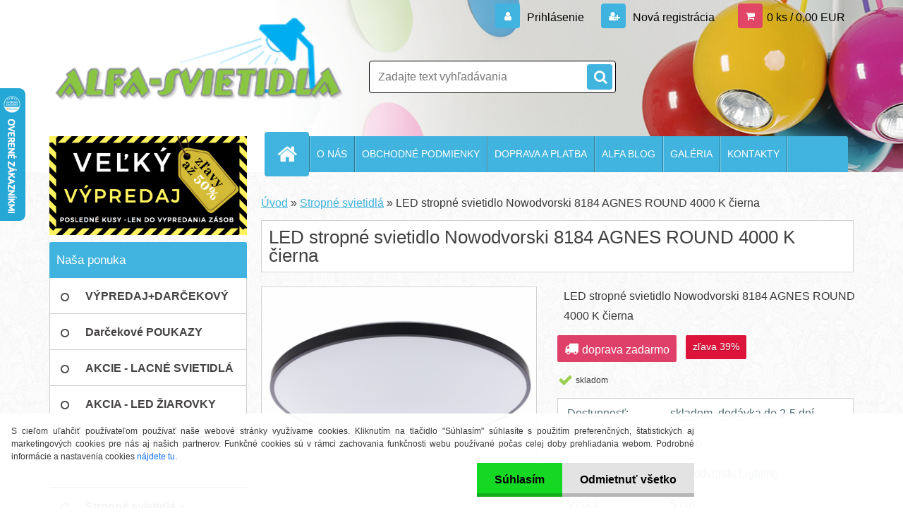

--- FILE ---
content_type: text/html; charset=utf-8
request_url: https://www.alfa-svietidla.sk/LED-stropne-svietidlo-Nowodvorski-8184-AGNES-ROUND-4000-K-cierna-d4626.htm
body_size: 21152
content:


        <!DOCTYPE html>
    <html xmlns:og="http://ogp.me/ns#" xmlns:fb="http://www.facebook.com/2008/fbml" lang="sk" class="tmpl__3r03">
      <head>
          <script>
              window.cookie_preferences = getCookieSettings('cookie_preferences');
              window.cookie_statistics = getCookieSettings('cookie_statistics');
              window.cookie_marketing = getCookieSettings('cookie_marketing');

              function getCookieSettings(cookie_name) {
                  if (document.cookie.length > 0)
                  {
                      cookie_start = document.cookie.indexOf(cookie_name + "=");
                      if (cookie_start != -1)
                      {
                          cookie_start = cookie_start + cookie_name.length + 1;
                          cookie_end = document.cookie.indexOf(";", cookie_start);
                          if (cookie_end == -1)
                          {
                              cookie_end = document.cookie.length;
                          }
                          return unescape(document.cookie.substring(cookie_start, cookie_end));
                      }
                  }
                  return false;
              }
          </script>
                    <script async src="https://www.googletagmanager.com/gtag/js?id=M4NDZGS"></script>
                            <script>
                    window.dataLayer = window.dataLayer || [];
                    function gtag(){dataLayer.push(arguments)};
                    gtag('consent', 'default', {
                        'ad_storage': String(window.cookie_marketing) !== 'false' ? 'granted' : 'denied',
                        'analytics_storage': String(window.cookie_statistics) !== 'false' ? 'granted' : 'denied',
                        'ad_personalization': String(window.cookie_statistics) !== 'false' ? 'granted' : 'denied',
                        'ad_user_data': String(window.cookie_statistics) !== 'false' ? 'granted' : 'denied'
                    });
                    dataLayer.push({
                        'event': 'default_consent'
                    });
                </script>
                    <script>(function(w,d,s,l,i){w[l]=w[l]||[];w[l].push({'gtm.start':
          new Date().getTime(),event:'gtm.js'});var f=d.getElementsByTagName(s)[0],
        j=d.createElement(s),dl=l!='dataLayer'?'&l='+l:'';j.async=true;j.src=
        'https://www.googletagmanager.com/gtm.js?id='+i+dl;f.parentNode.insertBefore(j,f);
      })(window,document,'script','dataLayer','GTM-M4NDZGS');
        window.dataLayer = window.dataLayer || [];
        window.dataLayer.push({
            event: 'eec.pageview',
            clientIP: '3.139.74.XX'
        });

    </script>
            <title>LED stropné svietidlo Nowodvorski 8184 AGNES ROUND 4000 K čierna</title>
        <script type="text/javascript">var action_unavailable='action_unavailable';var id_language = 'sk';var id_country_code = 'SK';var language_code = 'sk-SK';var path_request = '/request.php';var type_request = 'POST';var cache_break = "2510"; var enable_console_debug = false; var enable_logging_errors = false;var administration_id_language = 'sk';var administration_id_country_code = 'SK';</script>          <script type="text/javascript" src="//ajax.googleapis.com/ajax/libs/jquery/1.8.3/jquery.min.js"></script>
          <script type="text/javascript" src="//code.jquery.com/ui/1.12.1/jquery-ui.min.js" ></script>
                  <script src="/wa_script/js/jquery.hoverIntent.minified.js?_=2025-01-14-11-59" type="text/javascript"></script>
        <script type="text/javascript" src="/admin/jscripts/jquery.qtip.min.js?_=2025-01-14-11-59"></script>
                  <script src="/wa_script/js/jquery.selectBoxIt.min.js?_=2025-01-14-11-59" type="text/javascript"></script>
                  <script src="/wa_script/js/bs_overlay.js?_=2025-01-14-11-59" type="text/javascript"></script>
        <script src="/wa_script/js/bs_design.js?_=2025-01-14-11-59" type="text/javascript"></script>
        <script src="/admin/jscripts/wa_translation.js?_=2025-01-14-11-59" type="text/javascript"></script>
        <link rel="stylesheet" type="text/css" href="/css/jquery.selectBoxIt.wa_script.css?_=2025-01-14-11-59" media="screen, projection">
        <link rel="stylesheet" type="text/css" href="/css/jquery.qtip.lupa.css?_=2025-01-14-11-59">
        
                  <script src="/wa_script/js/jquery.colorbox-min.js?_=2025-01-14-11-59" type="text/javascript"></script>
          <link rel="stylesheet" type="text/css" href="/css/colorbox.css?_=2025-01-14-11-59">
          <script type="text/javascript">
            jQuery(document).ready(function() {
              (function() {
                function createGalleries(rel) {
                  var regex = new RegExp(rel + "\\[(\\d+)]"),
                      m, group = "g_" + rel, groupN;
                  $("a[rel*=" + rel + "]").each(function() {
                    m = regex.exec(this.getAttribute("rel"));
                    if(m) {
                      groupN = group + m[1];
                    } else {
                      groupN = group;
                    }
                    $(this).colorbox({
                      rel: groupN,
                      slideshow:true,
                       maxWidth: "85%",
                       maxHeight: "85%",
                       returnFocus: false
                    });
                  });
                }
                createGalleries("lytebox");
                createGalleries("lyteshow");
              })();
            });</script>
          <script type="text/javascript">
      function init_products_hovers()
      {
        jQuery(".product").hoverIntent({
          over: function(){
            jQuery(this).find(".icons_width_hack").animate({width: "130px"}, 300, function(){});
          } ,
          out: function(){
            jQuery(this).find(".icons_width_hack").animate({width: "10px"}, 300, function(){});
          },
          interval: 40
        });
      }
      jQuery(document).ready(function(){

        jQuery(".param select, .sorting select").selectBoxIt();

        jQuery(".productFooter").click(function()
        {
          var $product_detail_link = jQuery(this).parent().find("a:first");

          if($product_detail_link.length && $product_detail_link.attr("href"))
          {
            window.location.href = $product_detail_link.attr("href");
          }
        });
        init_products_hovers();
        
        ebar_details_visibility = {};
        ebar_details_visibility["user"] = false;
        ebar_details_visibility["basket"] = false;

        ebar_details_timer = {};
        ebar_details_timer["user"] = setTimeout(function(){},100);
        ebar_details_timer["basket"] = setTimeout(function(){},100);

        function ebar_set_show($caller)
        {
          var $box_name = $($caller).attr("id").split("_")[0];

          ebar_details_visibility["user"] = false;
          ebar_details_visibility["basket"] = false;

          ebar_details_visibility[$box_name] = true;

          resolve_ebar_set_visibility("user");
          resolve_ebar_set_visibility("basket");
        }

        function ebar_set_hide($caller)
        {
          var $box_name = $($caller).attr("id").split("_")[0];

          ebar_details_visibility[$box_name] = false;

          clearTimeout(ebar_details_timer[$box_name]);
          ebar_details_timer[$box_name] = setTimeout(function(){resolve_ebar_set_visibility($box_name);},300);
        }

        function resolve_ebar_set_visibility($box_name)
        {
          if(   ebar_details_visibility[$box_name]
             && jQuery("#"+$box_name+"_detail").is(":hidden"))
          {
            jQuery("#"+$box_name+"_detail").slideDown(300);
          }
          else if(   !ebar_details_visibility[$box_name]
                  && jQuery("#"+$box_name+"_detail").not(":hidden"))
          {
            jQuery("#"+$box_name+"_detail").slideUp(0, function() {
              $(this).css({overflow: ""});
            });
          }
        }

        
        jQuery("#user_icon, #basket_icon").hoverIntent({
          over: function(){
            ebar_set_show(this);
            
          } ,
          out: function(){
            ebar_set_hide(this);
          },
          interval: 40
        });
        
        jQuery("#user_icon").click(function(e)
        {
          if(jQuery(e.target).attr("id") == "user_icon")
          {
            window.location.href = "https://www.alfa-svietidla.sk/v2402nzm/e-login/";
          }
        });

        jQuery("#basket_icon").click(function(e)
        {
          if(jQuery(e.target).attr("id") == "basket_icon")
          {
            window.location.href = "https://www.alfa-svietidla.sk/v2402nzm/e-basket/";
          }
        });
      
      });
    </script>        <meta http-equiv="Content-language" content="sk">
        <meta http-equiv="Content-Type" content="text/html; charset=utf-8">
        <meta name="language" content="slovak">
        <meta name="keywords" content="LED stropné svietidlo Nowodvorski 8184 AGNES ROUND 4000 K čierna">
        <meta name="description" content="LED stropné svietidlo Nowodvorski 8184 AGNES ROUND 4000 K čierna">
        <meta name="revisit-after" content="1 Days">
        <meta name="distribution" content="global">
        <meta name="expires" content="never">
                  <meta name="expires" content="never">
                    <link rel="previewimage" href="https://www.alfa-svietidla.sk/fotky45518/fotos/_vyr_4626now8184.jpg" />
                    <link rel="canonical" href="https://www.alfa-svietidla.sk/LED-stropne-svietidlo-Nowodvorski-8184-AGNES-ROUND-4000-K-cierna-d4626.htm?tab=description"/>
          <meta property="og:image" content="http://www.alfa-svietidla.sk/fotky45518/fotos/_vyr_4626now8184.jpg" />
<meta property="og:image:secure_url" content="https://www.alfa-svietidla.sk/fotky45518/fotos/_vyr_4626now8184.jpg" />
<meta property="og:image:type" content="image/jpeg" />

<meta name="google-site-verification" content="google-site-verification: google0f366ce3f9adb179.html"/>            <meta name="robots" content="index, follow">
                      <link href="//www.alfa-svietidla.sk/fotky45518/favicon.ico" rel="icon" type="image/x-icon">
          <link rel="shortcut icon" type="image/x-icon" href="//www.alfa-svietidla.sk/fotky45518/favicon.ico">
                  <link rel="stylesheet" type="text/css" href="/css/lang_dependent_css/lang_sk.css?_=2025-01-14-11-59" media="screen, projection">
                <link rel='stylesheet' type='text/css' href='/wa_script/js/styles.css?_=2025-01-14-11-59'>
        <script language='javascript' type='text/javascript' src='/wa_script/js/javascripts.js?_=2025-01-14-11-59'></script>
        <script language='javascript' type='text/javascript' src='/wa_script/js/check_tel.js?_=2025-01-14-11-59'></script>
          <script src="/assets/javascripts/buy_button.js?_=2025-01-14-11-59"></script>
            <script type="text/javascript" src="/wa_script/js/bs_user.js?_=2025-01-14-11-59"></script>
        <script type="text/javascript" src="/wa_script/js/bs_fce.js?_=2025-01-14-11-59"></script>
        <script type="text/javascript" src="/wa_script/js/bs_fixed_bar.js?_=2025-01-14-11-59"></script>
        <script type="text/javascript" src="/bohemiasoft/js/bs.js?_=2025-01-14-11-59"></script>
        <script src="/wa_script/js/jquery.number.min.js?_=2025-01-14-11-59" type="text/javascript"></script>
        <script type="text/javascript">
            BS.User.id = 45518;
            BS.User.domain = "v2402nzm";
            BS.User.is_responsive_layout = true;
            BS.User.max_search_query_length = 50;
            BS.User.max_autocomplete_words_count = 5;

            WA.Translation._autocompleter_ambiguous_query = ' Hľadaný výraz je pre našeptávač príliš všeobecný. Zadajte prosím ďalšie znaky, slová alebo pokračujte odoslaním formulára pre vyhľadávanie.';
            WA.Translation._autocompleter_no_results_found = ' Neboli nájdené žiadne produkty ani kategórie.';
            WA.Translation._error = " Chyba";
            WA.Translation._success = " Úspech";
            WA.Translation._warning = " Upozornenie";
            WA.Translation._multiples_inc_notify = '<p class="multiples-warning"><strong>Tento produkt je možné objednať iba v násobkoch #inc#. </strong><br><small>Vami zadaný počet kusov bol navýšený podľa tohto násobku.</small></p>';
            WA.Translation._shipping_change_selected = " Zmeniť...";
            WA.Translation._shipping_deliver_to_address = "_shipping_deliver_to_address";

            BS.Design.template = {
              name: "3r03",
              is_selected: function(name) {
                if(Array.isArray(name)) {
                  return name.indexOf(this.name) > -1;
                } else {
                  return name === this.name;
                }
              }
            };
            BS.Design.isLayout3 = true;
            BS.Design.templates = {
              TEMPLATE_ARGON: "argon",TEMPLATE_NEON: "neon",TEMPLATE_CARBON: "carbon",TEMPLATE_XENON: "xenon",TEMPLATE_AURUM: "aurum",TEMPLATE_CUPRUM: "cuprum",TEMPLATE_ERBIUM: "erbium",TEMPLATE_CADMIUM: "cadmium",TEMPLATE_BARIUM: "barium",TEMPLATE_CHROMIUM: "chromium",TEMPLATE_SILICIUM: "silicium",TEMPLATE_IRIDIUM: "iridium",TEMPLATE_INDIUM: "indium",TEMPLATE_OXYGEN: "oxygen",TEMPLATE_HELIUM: "helium",TEMPLATE_FLUOR: "fluor",TEMPLATE_FERRUM: "ferrum",TEMPLATE_TERBIUM: "terbium",TEMPLATE_URANIUM: "uranium",TEMPLATE_ZINCUM: "zincum",TEMPLATE_CERIUM: "cerium",TEMPLATE_KRYPTON: "krypton",TEMPLATE_THORIUM: "thorium",TEMPLATE_ETHERUM: "etherum",TEMPLATE_KRYPTONIT: "kryptonit",TEMPLATE_TITANIUM: "titanium",TEMPLATE_PLATINUM: "platinum"            };
        </script>
        <script>
!function(b,i,a,n,o,p,x)
{if(b.bianoTrack)return;o=b.bianoTrack=function(){o.callMethod?
o.callMethod.apply(o,arguments):o.queue.push(arguments)};
o.push=o;o.queue=[];p=i.createElement(a);p.async=!0;p.src=n;
x=i.getElementsByTagName(a)[0];x.parentNode.insertBefore(p,x)
}(window,document,'script','https://pixel.biano.cz/min/pixel.js');
bianoTrack('init', '<sk50ba97f7053b8d4076a9e31a5e7a1b7099c6352c>');
// bianoTrack('init-button'); // pro povolení Biano Button
</script>
          <script src="/js/progress_button/modernizr.custom.js"></script>
                      <link rel="stylesheet" type="text/css" href="/bower_components/owl.carousel/dist/assets/owl.carousel.min.css" />
            <link rel="stylesheet" type="text/css" href="/bower_components/owl.carousel/dist/assets/owl.theme.default.min.css" />
            <script src="/bower_components/owl.carousel/dist/owl.carousel.min.js"></script>
                    <link rel="stylesheet" type="text/css" href="//static.bohemiasoft.com/jave/style.css?_=2025-01-14-11-59" media="screen">
                    <link rel="stylesheet" type="text/css" href="/css/font-awesome.4.7.0.min.css" media="screen">
          <link rel="stylesheet" type="text/css" href="/sablony/nove/3r03/3r01blue/css/product_var3.css?_=2025-01-14-11-59" media="screen">
                    <link rel="stylesheet"
                type="text/css"
                id="tpl-editor-stylesheet"
                href="/sablony/nove/3r03/3r01blue/css/colors.css?_=2025-01-14-11-59"
                media="screen">

          <meta name="viewport" content="width=device-width, initial-scale=1.0">
          <link rel="stylesheet" 
                   type="text/css" 
                   href="https://static.bohemiasoft.com/custom-css/neon.css?_1764923377" 
                   media="screen"><link rel="stylesheet" type="text/css" href="/css/steps_order.css?_=2025-01-14-11-59" media="screen"><style type="text/css">
               <!--#site_logo{
                  width: 275px;
                  height: 100px;
                  background-image: url('/fotky45518/design_setup/images/custom_image_logo.png?cache_time=1548924452');
                  background-repeat: no-repeat;
                  
                }html body .myheader { 
          background-image: url('/fotky45518/design_setup/images/custom_image_centerpage.jpg?cache_time=1548924452');
          border: black;
          background-repeat: no-repeat;
          background-position: 50% 0%;
          
        }#page_background{
                  background-image: url('/fotky45518/design_setup/images/custom_image_aroundpage.png?cache_time=1548924452');
                  background-repeat: repeat;
                  background-position: 50% 50%;
                  background-color: #fdfcfc;
                }.bgLupa{
                  padding: 0;
                  border: none;
                }

 :root { 
 }
-->
                </style>          <link rel="stylesheet" type="text/css" href="/fotky45518/design_setup/css/user_defined.css?_=1710835134" media="screen, projection">
                    <script type="text/javascript" src="/admin/jscripts/wa_dialogs.js?_=2025-01-14-11-59"></script>
            <script>
      $(document).ready(function() {
        if (getCookie('show_cookie_message' + '_45518_sk') != 'no') {
          if($('#cookies-agreement').attr('data-location') === '0')
          {
            $('.cookies-wrapper').css("top", "0px");
          }
          else
          {
            $('.cookies-wrapper').css("bottom", "0px");
          }
          $('.cookies-wrapper').show();
        }

        $('#cookies-notify__close').click(function() {
          setCookie('show_cookie_message' + '_45518_sk', 'no');
          $('#cookies-agreement').slideUp();
          $("#masterpage").attr("style", "");
          setCookie('cookie_preferences', 'true');
          setCookie('cookie_statistics', 'true');
          setCookie('cookie_marketing', 'true');
          window.cookie_preferences = true;
          window.cookie_statistics = true;
          window.cookie_marketing = true;
          if(typeof gtag === 'function') {
              gtag('consent', 'update', {
                  'ad_storage': 'granted',
                  'analytics_storage': 'granted',
                  'ad_user_data': 'granted',
                  'ad_personalization': 'granted'
              });
          }
         return false;
        });

        $("#cookies-notify__disagree").click(function(){
            save_preferences();
        });

        $('#cookies-notify__preferences-button-close').click(function(){
            var cookies_notify_preferences = $("#cookies-notify-checkbox__preferences").is(':checked');
            var cookies_notify_statistics = $("#cookies-notify-checkbox__statistics").is(':checked');
            var cookies_notify_marketing = $("#cookies-notify-checkbox__marketing").is(':checked');
            save_preferences(cookies_notify_preferences, cookies_notify_statistics, cookies_notify_marketing);
        });

        function save_preferences(preferences = false, statistics = false, marketing = false)
        {
            setCookie('show_cookie_message' + '_45518_sk', 'no');
            $('#cookies-agreement').slideUp();
            $("#masterpage").attr("style", "");
            setCookie('cookie_preferences', preferences);
            setCookie('cookie_statistics', statistics);
            setCookie('cookie_marketing', marketing);
            window.cookie_preferences = preferences;
            window.cookie_statistics = statistics;
            window.cookie_marketing = marketing;
            if(marketing && typeof gtag === 'function')
            {
                gtag('consent', 'update', {
                    'ad_storage': 'granted'
                });
            }
            if(statistics && typeof gtag === 'function')
            {
                gtag('consent', 'update', {
                    'analytics_storage': 'granted',
                    'ad_user_data': 'granted',
                    'ad_personalization': 'granted',
                });
            }
            if(marketing === false && BS && BS.seznamIdentity) {
                BS.seznamIdentity.clearIdentity();
            }
        }

        /**
         * @param {String} cookie_name
         * @returns {String}
         */
        function getCookie(cookie_name) {
          if (document.cookie.length > 0)
          {
            cookie_start = document.cookie.indexOf(cookie_name + "=");
            if (cookie_start != -1)
            {
              cookie_start = cookie_start + cookie_name.length + 1;
              cookie_end = document.cookie.indexOf(";", cookie_start);
              if (cookie_end == -1)
              {
                cookie_end = document.cookie.length;
              }
              return unescape(document.cookie.substring(cookie_start, cookie_end));
            }
          }
          return "";
        }
        
        /**
         * @param {String} cookie_name
         * @param {String} value
         */
        function setCookie(cookie_name, value) {
          var time = new Date();
          time.setTime(time.getTime() + 365*24*60*60*1000); // + 1 rok
          var expires = "expires="+time.toUTCString();
          document.cookie = cookie_name + "=" + escape(value) + "; " + expires + "; path=/";
        }
      });
    </script>
    <script async src="https://www.googletagmanager.com/gtag/js?id=AW-803-628-8264"></script><script>
window.dataLayer = window.dataLayer || [];
function gtag(){dataLayer.push(arguments);}
gtag('js', new Date());
gtag('config', 'AW-803-628-8264', { debug_mode: true });
</script>        <script type="text/javascript" src="/wa_script/js/search_autocompleter.js?_=2025-01-14-11-59"></script>
                <link rel="stylesheet" type="text/css" href="/assets/vendor/magnific-popup/magnific-popup.css" />
      <script src="/assets/vendor/magnific-popup/jquery.magnific-popup.js"></script>
      <script type="text/javascript">
        BS.env = {
          decPoint: ",",
          basketFloatEnabled: false        };
      </script>
      <script type="text/javascript" src="/node_modules/select2/dist/js/select2.min.js"></script>
      <script type="text/javascript" src="/node_modules/maximize-select2-height/maximize-select2-height.min.js"></script>
      <script type="text/javascript">
        (function() {
          $.fn.select2.defaults.set("language", {
            noResults: function() {return " Žiadny záznam nebol nájdený"},
            inputTooShort: function(o) {
              var n = o.minimum - o.input.length;
              return "_input_too_short".replace("#N#", n);
            }
          });
          $.fn.select2.defaults.set("width", "100%")
        })();

      </script>
      <link type="text/css" rel="stylesheet" href="/node_modules/select2/dist/css/select2.min.css" />
      <script type="text/javascript" src="/wa_script/js/countdown_timer.js?_=2025-01-14-11-59"></script>
      <script type="text/javascript" src="/wa_script/js/app.js?_=2025-01-14-11-59"></script>
      <script type="text/javascript" src="/node_modules/jquery-validation/dist/jquery.validate.min.js"></script>

      
          </head>
            <!-- Glami piXel -->
        <script>
            (function(f, a, s, h, i, o, n) {f['GlamiTrackerObject'] = i;
                f[i]=f[i]||function(){(f[i].q=f[i].q||[]).push(arguments)};o=a.createElement(s),
                    n=a.getElementsByTagName(s)[0];o.async=1;o.src=h;n.parentNode.insertBefore(o,n)
            })(window, document, 'script', '//www.glami.cz/js/compiled/pt.js', 'glami');
            glami('create', 'A47FB1DFB5856FEBE476CFBADB118D99', 'sk');
            glami('track', 'PageView');
        </script>
        <!-- End Glami piXel -->
          <body class="lang-sk layout3 not-home page-product-detail page-product-4626 basket-empty vat-payer-y alternative-currency-n" >
      <!-- Google Tag Manager (noscript) end -->
    <noscript><iframe src="https://www.googletagmanager.com/ns.html?id=GTM-M4NDZGS"
                      height="0" width="0" style="display:none;visibility:hidden"></iframe></noscript>
    <!-- End Google Tag Manager (noscript) -->
          <a name="topweb"></a>
            <div id="cookies-agreement" class="cookies-wrapper" data-location="1"
         >
      <div class="cookies-notify-background"></div>
      <div class="cookies-notify" style="display:block!important;">
        <div class="cookies-notify__bar">
          <div class="cookies-notify__bar1">
            <div class="cookies-notify__text"
                                 >
                S cieľom uľahčiť používateľom používať naše webové stránky využívame cookies. Kliknutím na tlačidlo "Súhlasím" súhlasíte s použitím preferenčných, štatistických aj marketingových cookies pre nás aj našich partnerov. Funkčné cookies sú v rámci zachovania funkčnosti webu používané počas celej doby prehliadania webom. Podrobné informácie a nastavenia cookies  <span class="cookies-notify__detail_button">nájdete tu</span>.            </div>
            <div class="cookies-notify__button">
                <a href="#" id="cookies-notify__disagree" class="secondary-btn"
                   style="color: #000000;
                           background-color: #15d824;
                           opacity: 1"
                >Odmietnuť všetko</a>
              <a href="#" id="cookies-notify__close"
                 style="color: #000000;
                        background-color: #15d824;
                        opacity: 1"
                >Súhlasím</a>
            </div>
          </div>
                        <div class="cookies-notify__detail_box hidden"
                             >
                <div id="cookies-nofify__close_detail"> Zavrieť</div>
                <div>
                    <br />
                    <b> Čo sú cookies?</b><br />
                    <span> Cookies sú krátke textové informácie, ktoré sú uložené vo Vašom prehliadači. Tieto informácie bežne používajú všetky webové stránky a ich prechádzaním dochádza k ukladaniu cookies. Pomocou partnerských skriptov, ktoré môžu stránky používať (napríklad Google analytics</span><br /><br />
                    <b> Ako môžem nastaviť prácu webu s cookies?</b><br />
                    <span> Napriek tomu, že odporúčame povoliť používanie všetkých typov cookies, prácu webu s nimi môžete nastaviť podľa vlastných preferencií pomocou checkboxov zobrazených nižšie. Po odsúhlasení nastavenia práce s cookies môžete zmeniť svoje rozhodnutie zmazaním či editáciou cookies priamo v nastavení Vášho prehliadača. Podrobnejšie informácie k premazaniu cookies nájdete v Pomocníkovi Vášho prehliadača.</span>
                </div>
                <div class="cookies-notify__checkboxes"
                                    >
                    <div class="checkbox-custom checkbox-default cookies-notify__checkbox">
                        <input type="checkbox" id="cookies-notify-checkbox__functional" checked disabled />
                        <label for="cookies-notify-checkbox__functional" class="cookies-notify__checkbox_label"> Nutné</label>
                    </div>
                    <div class="checkbox-custom checkbox-default cookies-notify__checkbox">
                        <input type="checkbox" id="cookies-notify-checkbox__preferences" checked />
                        <label for="cookies-notify-checkbox__preferences" class="cookies-notify__checkbox_label"> Preferenčné</label>
                    </div>
                    <div class="checkbox-custom checkbox-default cookies-notify__checkbox">
                        <input type="checkbox" id="cookies-notify-checkbox__statistics" checked />
                        <label for="cookies-notify-checkbox__statistics" class="cookies-notify__checkbox_label"> Štatistické</label>
                    </div>
                    <div class="checkbox-custom checkbox-default cookies-notify__checkbox">
                        <input type="checkbox" id="cookies-notify-checkbox__marketing" checked />
                        <label for="cookies-notify-checkbox__marketing" class="cookies-notify__checkbox_label"> Marketingové</label>
                    </div>
                </div>
                <div id="cookies-notify__cookie_types">
                    <div class="cookies-notify__cookie_type cookie-active" data-type="functional">
                         Nutné (13)
                    </div>
                    <div class="cookies-notify__cookie_type" data-type="preferences">
                         Preferenčné (1)
                    </div>
                    <div class="cookies-notify__cookie_type" data-type="statistics">
                         Štatistické (15)
                    </div>
                    <div class="cookies-notify__cookie_type" data-type="marketing">
                         Marketingové (15)
                    </div>
                    <div class="cookies-notify__cookie_type" data-type="unclassified">
                         Neklasifikované (7)
                    </div>
                </div>
                <div id="cookies-notify__cookie_detail">
                    <div class="cookie-notify__cookie_description">
                        <span id="cookie-notify__description_functional" class="cookie_description_active"> Tieto informácie sú nevyhnutné k správnemu chodu webovej stránky ako napríklad vkladanie tovaru do košíka, uloženie vyplnených údajov alebo prihlásenie do zákazníckej sekcie.</span>
                        <span id="cookie-notify__description_preferences" class="hidden"> Tieto cookies umožnia prispôsobiť správanie alebo vzhľad stránky podľa Vašich potrieb, napríklad voľba jazyka.</span>
                        <span id="cookie-notify__description_statistics" class="hidden"> Vďaka týmto cookies môžu majitelia aj developeri webu viac porozumieť správaniu užívateľov a vyvijať stránku tak, aby bola čo najviac prozákaznícka. Teda aby ste čo najrýchlejšie našli hľadaný tovar alebo čo najľahšie dokončili jeho nákup.</span>
                        <span id="cookie-notify__description_marketing" class="hidden"> Tieto informácie umožnia personalizovať zobrazenie ponúk priamo pre Vás vďaka historickej skúsenosti prehliadania predchádzajúcich stránok a ponúk.</span>
                        <span id="cookie-notify__description_unclassified" class="hidden"> Tieto cookies zatiaľ neboli roztriedené do vlastnej kategórie.</span>
                    </div>
                    <style>
                        #cookies-notify__cookie_detail_table td
                        {
                            color: #ffffff                        }
                    </style>
                    <table class="table" id="cookies-notify__cookie_detail_table">
                        <thead>
                            <tr>
                                <th> Meno</th>
                                <th> Účel</th>
                                <th> Vypršanie</th>
                            </tr>
                        </thead>
                        <tbody>
                                                    <tr>
                                <td>show_cookie_message</td>
                                <td>Ukladá informácie o potrebe zobrazenia cookie lišty</td>
                                <td>1 rok</td>
                            </tr>
                                                        <tr>
                                <td>__zlcmid</td>
                                <td>Tento súbor cookie sa používa na uloženie identity návštevníka počas návštev a preferencie návštevníka deaktivovať našu funkciu živého chatu. </td>
                                <td>1 rok</td>
                            </tr>
                                                        <tr>
                                <td>__cfruid</td>
                                <td>Tento súbor cookie je súčasťou služieb poskytovaných spoločnosťou Cloudflare – vrátane vyrovnávania záťaže, doručovania obsahu webových stránok a poskytovania pripojenia DNS pre prevádzkovateľov webových stránok. </td>
                                <td>relácie</td>
                            </tr>
                                                        <tr>
                                <td>_auth</td>
                                <td>Zaisťuje bezpečnosť prehliadania návštevníkov tým, že zabraňuje falšovaniu požiadaviek medzi stránkami. Tento súbor cookie je nevyhnutný pre bezpečnosť webu a návštevníka. </td>
                                <td>1 rok</td>
                            </tr>
                                                        <tr>
                                <td>csrftoken</td>
                                <td>Pomáha predchádzať útokom Cross-Site Request Forgery (CSRF).</td>
                                <td>1 rok</td>
                            </tr>
                                                        <tr>
                                <td>PHPSESSID</td>
                                <td>Zachováva stav užívateľskej relácie naprieč požiadavkami na stránky. </td>
                                <td>relácie</td>
                            </tr>
                                                        <tr>
                                <td>rc::a</td>
                                <td>Tento súbor cookie sa používa na rozlíšenie medzi ľuďmi a robotmi. To je výhodné pre web, aby
vytvárať platné správy o používaní ich webových stránok. </td>
                                <td>persistentní</td>
                            </tr>
                                                        <tr>
                                <td>rc::c</td>
                                <td>Tento súbor cookie sa používa na rozlíšenie medzi ľuďmi a robotmi. </td>
                                <td>relácie</td>
                            </tr>
                                                        <tr>
                                <td>AWSALBCORS</td>
                                <td>Registruje, ktorý server-cluster obsluhuje návštevníka. To sa používa v kontexte s vyrovnávaním záťaže, aby sa optimalizovala užívateľská skúsenosť. </td>
                                <td>6 dnů</td>
                            </tr>
                                                        <tr>
                                <td>18plus_allow_access#</td>
                                <td>Ukladá informáciu o odsúhlasení okna 18+ pre web.</td>
                                <td>neznámy</td>
                            </tr>
                                                        <tr>
                                <td>18plus_cat#</td>
                                <td>Ukladá informáciu o odsúhlasení okna 18+ pre kategóriu.</td>
                                <td>neznámy</td>
                            </tr>
                                                        <tr>
                                <td>bs_slide_menu</td>
                                <td></td>
                                <td>neznámy</td>
                            </tr>
                                                        <tr>
                                <td>left_menu</td>
                                <td>Ukladá informáciu o spôsobe zobrazenia ľavého menu.</td>
                                <td>neznámy</td>
                            </tr>
                                                    </tbody>
                    </table>
                    <div class="cookies-notify__button">
                        <a href="#" id="cookies-notify__preferences-button-close"
                           style="color: #000000;
                                background-color: #c8c8c8;
                                opacity: 1">
                            Uložiť nastavenia                        </a>
                    </div>
                </div>
            </div>
                    </div>
      </div>
    </div>
    
  <div id="responsive_layout_large"></div><div id="page">    <script type="text/javascript">
      var responsive_articlemenu_name = ' Menu';
      var responsive_eshopmenu_name = ' E-shop';
    </script>
        <div class="myheader">
            <div class="content">
            <div class="logo-wrapper">
            <a id="site_logo" href="//www.alfa-svietidla.sk" class="mylogo" aria-label="Logo"></a>
    </div>
                <div id="search">
      <form name="search" id="searchForm" action="/search-engine.htm" method="GET" enctype="multipart/form-data">
        <label for="q" class="title_left2"> Hľadanie</label>
        <p>
          <input name="slovo" type="text" class="inputBox" id="q" placeholder=" Zadajte text vyhľadávania" maxlength="50">
          
          <input type="hidden" id="source_service" value="www.webareal.sk">
        </p>
        <div class="wrapper_search_submit">
          <input type="submit" class="search_submit" aria-label="search" name="search_submit" value="">
        </div>
        <div id="search_setup_area">
          <input id="hledatjak2" checked="checked" type="radio" name="hledatjak" value="2">
          <label for="hledatjak2">Hľadať v tovare</label>
          <br />
          <input id="hledatjak1"  type="radio" name="hledatjak" value="1">
          <label for="hledatjak1">Hľadať v článkoch</label>
                    <script type="text/javascript">
            function resolve_search_mode_visibility()
            {
              if (jQuery('form[name=search] input').is(':focus'))
              {
                if (jQuery('#search_setup_area').is(':hidden'))
                {
                  jQuery('#search_setup_area').slideDown(400);
                }
              }
              else
              {
                if (jQuery('#search_setup_area').not(':hidden'))
                {
                  jQuery('#search_setup_area').slideUp(400);
                }
              }
            }

            $('form[name=search] input').click(function() {
              this.focus();
            });

            jQuery('form[name=search] input')
                .focus(function() {
                  resolve_search_mode_visibility();
                })
                .blur(function() {
                  setTimeout(function() {
                    resolve_search_mode_visibility();
                  }, 1000);
                });

          </script>
                  </div>
      </form>
    </div>
          </div>
          </div>
    <script type="text/javascript" src="/wa_script/js/wz_tooltip.js"></script><div class="sidebanner">
<a href="https://www.alfasvietidla.sk/VYPREDAJ-AKCIA">
<img src="/fotky45518/sidebanner-sk.png" alt="výpredaj svietidiel"
</a>
</div>
<div id="page_background">      <div class="hack-box"><!-- HACK MIN WIDTH FOR IE 5, 5.5, 6  -->
                  <div id="masterpage" style="margin-bottom:95px;"><!-- MASTER PAGE -->
              <div id="header">          </div><!-- END HEADER -->
          
  <div id="ebar" class="" >        <div id="ebar_set">
                <div id="user_icon">

                            <div id="user_detail">
                    <div id="user_arrow_tag"></div>
                    <div id="user_content_tag">
                        <div id="user_content_tag_bg">
                            <a href="/v2402nzm/e-login/"
                               class="elink user_login_text"
                               >
                               Prihlásenie                            </a>
                            <a href="/v2402nzm/e-register/"
                               class="elink user-logout user_register_text"
                               >
                               Nová registrácia                            </a>
                        </div>
                    </div>
                </div>
            
        </div>
        
                <div id="basket_icon" >
            <div id="basket_detail">
                <div id="basket_arrow_tag"></div>
                <div id="basket_content_tag">
                    <a id="quantity_tag" href="/v2402nzm/e-basket" rel="nofollow" class="elink">0 ks / 0,00&nbsp;EUR</a>
                                    </div>
            </div>
        </div>
                <a id="basket_tag"
           href="v2402nzm/e-basket"
           rel="nofollow"
           class="elink">
            <span id="basket_tag_left">&nbsp;</span>
            <span id="basket_tag_right">
                0 ks            </span>
        </a>
                </div></div>    <!--[if IE 6]>
    <style>
    #main-menu ul ul{visibility:visible;}
    </style>
    <![endif]-->

    
    <div id="topmenu"><!-- TOPMENU -->
            <div id="main-menu" class="">
                 <ul>
            <li class="eshop-menu-home">
              <a href="//www.alfa-svietidla.sk" class="top_parent_act" aria-label="Homepage">
                              </a>
            </li>
          </ul>
          
<ul><li class="eshop-menu-7 eshop-menu-order-1 eshop-menu-odd"><a href="/o-nas"  class="top_parent">O NÁS</a> <ul><!--[if lte IE 7]><table><tr><td><![endif]--> <li class="eshop-submenu-2"><a target="_self" href="https://www.alfa-svietidla.sk/o-nas" >O obchode</a></li><li class="eshop-submenu-15"><a href="/Heureka-recenzie-a7_15.htm" >Heureka recenzie</a></li><li class="eshop-submenu-11"><a target="_self" href="https://www.alfasvietidla.sk/KONTAKTY-a10_0.htm" >Kontakt</a></li> <!--[if lte IE 7]></td></tr></table><![endif]--></ul> 
</li></ul>
<ul><li class="eshop-menu-3 eshop-menu-order-2 eshop-menu-even"><a href="/OBCHODNE-PODMIENKY-a3_0.htm"  class="top_parent">OBCHODNÉ PODMIENKY</a> <ul><!--[if lte IE 7]><table><tr><td><![endif]--> <li class="eshop-submenu-4"><a target="_new" href="https://www.alfa-svietidla.sk/OBCHODNe-PODMIeNKY-a3_0.htm" >Obchodné podmienky</a></li><li class="eshop-submenu-12"><a href="/Protokol-vratenia-tovaru-a3_12.htm" >Protokol vrátenia tovaru</a></li> <!--[if lte IE 7]></td></tr></table><![endif]--></ul> 
</li></ul>
<ul><li class="eshop-menu-4 eshop-menu-order-3 eshop-menu-odd"><a href="/DOPRAVA-A-PLATBA-a4_0.htm"  class="top_parent">DOPRAVA A PLATBA</a>
</li></ul>
<ul><li class="eshop-menu-9 eshop-menu-order-4 eshop-menu-even"><a href="/ALFA-BLOG-a9_0.htm"  class="top_parent">ALFA BLOG</a> <ul><!--[if lte IE 7]><table><tr><td><![endif]--> <li class="eshop-submenu-7"><a target="_new" href="http://www.alfasvietidla.sk/ako-vybrat-vonkajsie-svietidla" >Ako vybrať vonkajšie svietidla</a></li><li class="eshop-submenu-8"><a target="_new" href="https://www.alfa-svitidla.cz/jak-vybrat-detska-svitidla-1" >Jak vybrat dětská svítidla</a></li><li class="eshop-submenu-9"><a target="_new" href="https://www.alfa-svietidla.sk/ako-vybrat-vhodny-LED-pasik" >Ako vybrať vhodný LED pásik</a></li><li class="eshop-submenu-10"><a target="_self" href="https://www.alfa-svietidla.sk/show-free.htm?fid=33" >Stupně krytia IP</a></li><li class="eshop-submenu-13"><a href="/Listovy-system-svietidiel-a9_13.htm" >Lištový systém svietidiel</a></li><li class="eshop-submenu-14"><a href="/Vyber-stropneho-ventilatora-a9_14.htm" >Výber stropného ventilátora</a></li> <!--[if lte IE 7]></td></tr></table><![endif]--></ul> 
</li></ul>
<ul><li class="eshop-menu-8 eshop-menu-order-5 eshop-menu-odd"><a href="/GALERIE"  class="top_parent">GALÉRIA</a>
</li></ul>
<ul><li class="eshop-menu-10 eshop-menu-order-6 eshop-menu-even"><a href="/KONTAKTY-a10_0.htm"  class="top_parent">KONTAKTY</a>
</li></ul>      </div>
    </div><!-- END TOPMENU -->
              <div id="aroundpage"><!-- AROUND PAGE -->
            
      <!-- LEFT BOX -->
      <div id="left-box">
              <div class="menu-typ-2" id="left_eshop">
                <p class="title_left_eshop">Naša ponuka</p>
          
        <div id="inleft_eshop">
          <div class="leftmenu">
                <ul class="root-eshop-menu">
              <li class="sub leftmenuDef category-menu-52 category-menu-order-1 category-menu-odd">
          <a href="/VYPREDAJ-AKCIA">            <strong>
              VÝPREDAJ+DARČEKOVÝ POUKAZ            </strong>
            &#187;      <!--[if IE 7]><!--></a><!--<![endif]-->
      <!--[if lte IE 6]><table><tr><td><![endif]-->
          <ul class="eshop-submenu level-2">
              <li class="leftmenuDef category-submenu-26 masonry_item">
          <a href="/Lustre-a-osvetlenie-c52_26_2.htm">            <strong>
              Lustre a osvetlenie            </strong>
            </a>        </li>

                <li class="leftmenuDef category-submenu-27 masonry_item">
          <a href="/Lampicky-a-stojace-lampy-c52_27_2.htm">            <strong>
              Lampičky a stojacé lampy            </strong>
            </a>        </li>

            </ul>
      <style>
        #left-box .remove_point a::before
        {
          display: none;
        }
      </style>
          <!--[if lte IE 6]></td></tr></table></a><![endif]-->
      </a>        </li>

                <li class="leftmenuDef category-menu-58 category-menu-order-2 category-menu-even">
          <a href="/Darcekove-POUKAZY-c58_0_1.htm">            <strong>
              Darčekové POUKAZY            </strong>
            </a>        </li>

                <li class="leftmenuDef category-menu-18 category-menu-order-3 category-menu-odd">
          <a href="/AKCIE-LACNE-SVIETIDLA">            <strong>
              AKCIE - LACNÉ SVIETIDLÁ            </strong>
            </a>        </li>

                <li class="leftmenuDef category-menu-42 category-menu-order-4 category-menu-even">
          <a href="/AKCIA-LED-ZIAROVKY">            <strong>
              AKCIA - LED ŽIAROVKY            </strong>
            </a>        </li>

                <li class="leftmenuDef category-menu-47 category-menu-order-5 category-menu-odd">
          <a href="/VYHODNE-SADY-SVIETIDIEL">            <strong>
              VÝHODNÉ SADY SVIETIDIEL            </strong>
            </a>        </li>

                <li class="leftmenuCat category-menu-sep-43 category-menu-sep-order-1">
                      <strong>
                          </strong>
                    </li>

                <li class="sub leftmenuDef category-menu-28 category-menu-order-6 category-menu-even selected-category">
          <a href="/stropne-svietidla">            <strong>
              Stropné svietidlá            </strong>
            &#187;      <!--[if IE 7]><!--></a><!--<![endif]-->
      <!--[if lte IE 6]><table><tr><td><![endif]-->
          <ul class="eshop-submenu level-2">
              <li class="leftmenuDef category-submenu-16 masonry_item">
          <a href="/Detske-stropne-svietidla">            <strong>
              Detské stropné svietidlá            </strong>
            </a>        </li>

                <li class="leftmenuDef category-submenu-24 masonry_item">
          <a href="/Kolajnicovy-system-svietidiel">            <strong>
              Koľajnicový systém svietidiel            </strong>
            </a>        </li>

            </ul>
      <style>
        #left-box .remove_point a::before
        {
          display: none;
        }
      </style>
          <!--[if lte IE 6]></td></tr></table></a><![endif]-->
      </a>        </li>

                <li class="leftmenuDef category-menu-55 category-menu-order-7 category-menu-odd">
          <a href="/Kolajnicovy-system-svietidiel-1">            <strong>
              Koľajnicový systém svietidiel            </strong>
            </a>        </li>

                <li class="sub leftmenuDef category-menu-20 category-menu-order-8 category-menu-even">
          <a href="/Vonkajsie-osvetlenie">            <strong>
              Vonkajšie osvetlenie            </strong>
            &#187;      <!--[if IE 7]><!--></a><!--<![endif]-->
      <!--[if lte IE 6]><table><tr><td><![endif]-->
          <ul class="eshop-submenu level-2">
              <li class="leftmenuDef category-submenu-28 masonry_item">
          <a href="/Orientacne-vonkajsie-svietidla">            <strong>
              Orientačné vonkajšie svietidlá            </strong>
            </a>        </li>

                <li class="leftmenuDef category-submenu-35 masonry_item">
          <a href="/Vonkajsie-solarne-svietidla">            <strong>
              Vonkajšie solárné svietidlá            </strong>
            </a>        </li>

            </ul>
      <style>
        #left-box .remove_point a::before
        {
          display: none;
        }
      </style>
          <!--[if lte IE 6]></td></tr></table></a><![endif]-->
      </a>        </li>

                <li class="leftmenuDef category-menu-26 category-menu-order-9 category-menu-odd">
          <a href="/Kupelnove-svietidla">            <strong>
              Kúpelňové svietidlá            </strong>
            </a>        </li>

                <li class="sub leftmenuDef category-menu-29 category-menu-order-10 category-menu-even">
          <a href="/Zavesne-svietidla">            <strong>
              Závesné svietidlá            </strong>
            &#187;      <!--[if IE 7]><!--></a><!--<![endif]-->
      <!--[if lte IE 6]><table><tr><td><![endif]-->
          <ul class="eshop-submenu level-2">
              <li class="leftmenuDef category-submenu-12 masonry_item">
          <a href="/Zavesne-svietidla-na-lanku">            <strong>
              Závesné svietidlá na lanku            </strong>
            </a>        </li>

                <li class="leftmenuDef category-submenu-13 masonry_item">
          <a href="/Zavesne-svietidla-na-retazi">            <strong>
              Závesné svietidlá na reťazi            </strong>
            </a>        </li>

                <li class="leftmenuDef category-submenu-14 masonry_item">
          <a href="/Zavesne-svietidla-na-tyci">            <strong>
              Závesné svietidlá na tyči            </strong>
            </a>        </li>

                <li class="leftmenuDef category-submenu-25 masonry_item">
          <a href="/Zavesne-svietidla-na-liste">            <strong>
              Závesné svietidlá na lište            </strong>
            </a>        </li>

            </ul>
      <style>
        #left-box .remove_point a::before
        {
          display: none;
        }
      </style>
          <!--[if lte IE 6]></td></tr></table></a><![endif]-->
      </a>        </li>

                <li class="leftmenuDef category-menu-30 category-menu-order-11 category-menu-odd">
          <a href="/Nastenne-svietidla">            <strong>
              Nástenné svietidlá            </strong>
            </a>        </li>

                <li class="leftmenuDef category-menu-19 category-menu-order-12 category-menu-even">
          <a href="/Bodove-svietidla">            <strong>
              Bodové svietidlá            </strong>
            </a>        </li>

                <li class="sub leftmenuDef category-menu-17 category-menu-order-13 category-menu-odd">
          <a href="/Kuchynske-osvetlenie">            <strong>
              Kuchynské osvetlenie            </strong>
            &#187;      <!--[if IE 7]><!--></a><!--<![endif]-->
      <!--[if lte IE 6]><table><tr><td><![endif]-->
          <ul class="eshop-submenu level-2">
              <li class="leftmenuDef category-submenu-44 masonry_item">
          <a href="/Osvetlenie-pod-kuchynsku-linku">            <strong>
              Osvetlenie pod kuchynskú linku            </strong>
            </a>        </li>

            </ul>
      <style>
        #left-box .remove_point a::before
        {
          display: none;
        }
      </style>
          <!--[if lte IE 6]></td></tr></table></a><![endif]-->
      </a>        </li>

                <li class="leftmenuDef category-menu-16 category-menu-order-14 category-menu-even">
          <a href="/Stolne-lampy">            <strong>
              Stolné lampy            </strong>
            </a>        </li>

                <li class="leftmenuDef category-menu-3 category-menu-order-15 category-menu-odd">
          <a href="/Svietidla-do-kuchyne">            <strong>
              Svietidlá do kuchyne            </strong>
            </a>        </li>

                <li class="leftmenuDef category-menu-4 category-menu-order-16 category-menu-even">
          <a href="/Bodove-osvetlenie-do-podhladov">            <strong>
              Bodové osvetlenie do podhľadov            </strong>
            </a>        </li>

                <li class="sub leftmenuDef category-menu-6 category-menu-order-17 category-menu-odd">
          <a href="/Detske-svietidla">            <strong>
              Detské svietidlá             </strong>
            &#187;      <!--[if IE 7]><!--></a><!--<![endif]-->
      <!--[if lte IE 6]><table><tr><td><![endif]-->
          <ul class="eshop-submenu level-2">
              <li class="leftmenuDef category-submenu-17 masonry_item">
          <a href="/Detske-stropne-svietidla-1">            <strong>
              Detské stropné svietidlá            </strong>
            </a>        </li>

                <li class="leftmenuDef category-submenu-18 masonry_item">
          <a href="/detske-lustre">            <strong>
              Detské lustre            </strong>
            </a>        </li>

                <li class="leftmenuDef category-submenu-19 masonry_item">
          <a href="/Detske-nastenne-svietidla">            <strong>
              Detské nástenné svietidlá            </strong>
            </a>        </li>

                <li class="leftmenuDef category-submenu-20 masonry_item">
          <a href="/Lampy-pre-detsky-pokojik">            <strong>
              Lampy pre detský pokojík            </strong>
            </a>        </li>

            </ul>
      <style>
        #left-box .remove_point a::before
        {
          display: none;
        }
      </style>
          <!--[if lte IE 6]></td></tr></table></a><![endif]-->
      </a>        </li>

                <li class="leftmenuDef category-menu-45 category-menu-order-18 category-menu-even">
          <a href="/Obrazove-svietidla">            <strong>
              Obrazové svietidlá            </strong>
            </a>        </li>

                <li class="sub leftmenuDef category-menu-53 category-menu-order-19 category-menu-odd">
          <a href="/Orientacne-svietidla">            <strong>
              Orientačné svietidlá            </strong>
            &#187;      <!--[if IE 7]><!--></a><!--<![endif]-->
      <!--[if lte IE 6]><table><tr><td><![endif]-->
          <ul class="eshop-submenu level-2">
              <li class="leftmenuDef category-submenu-36 masonry_item">
          <a href="/Orientacne-svietidla-10V">            <strong>
              Orientačné svietidlá 10V            </strong>
            </a>        </li>

                <li class="leftmenuDef category-submenu-37 masonry_item">
          <a href="/Orientacne-svietidla-230V">            <strong>
              Orientačné svietidlá 230V            </strong>
            </a>        </li>

                <li class="leftmenuDef category-submenu-38 masonry_item">
          <a href="/Svietidla-so-senzorom-pohybu">            <strong>
              Svietidlá so senzorom pohybu            </strong>
            </a>        </li>

                <li class="leftmenuDef category-submenu-39 masonry_item">
          <a href="/Senzory-pohybu-SKOFF">            <strong>
              Senzory pohybu SKOFF             </strong>
            </a>        </li>

            </ul>
      <style>
        #left-box .remove_point a::before
        {
          display: none;
        }
      </style>
          <!--[if lte IE 6]></td></tr></table></a><![endif]-->
      </a>        </li>

                <li class="leftmenuDef category-menu-14 category-menu-order-20 category-menu-even">
          <a href="/Rustikalne-svietidla">            <strong>
              Rustikálne svietidlá            </strong>
            </a>        </li>

                <li class="leftmenuDef category-menu-7 category-menu-order-21 category-menu-odd">
          <a href="/Dekorativne-stolne-lampy">            <strong>
              Dekoratívne stolné lampy            </strong>
            </a>        </li>

                <li class="leftmenuDef category-menu-48 category-menu-order-22 category-menu-even">
          <a href="/Lampicky-s-klipom">            <strong>
              Lampičky s klipom            </strong>
            </a>        </li>

                <li class="leftmenuDef category-menu-24 category-menu-order-23 category-menu-odd">
          <a href="/Podlahove-lampy">            <strong>
              Podľahové lampy            </strong>
            </a>        </li>

                <li class="leftmenuDef category-menu-8 category-menu-order-24 category-menu-even">
          <a href="/Ziarivkove-svietidla">            <strong>
              Žiarivkové svietidlá            </strong>
            </a>        </li>

                <li class="sub leftmenuDef category-menu-51 category-menu-order-25 category-menu-odd">
          <a href="/Stropne-ventilatory">            <strong>
              Stropné ventilátory            </strong>
            &#187;      <!--[if IE 7]><!--></a><!--<![endif]-->
      <!--[if lte IE 6]><table><tr><td><![endif]-->
          <ul class="eshop-submenu level-2">
              <li class="leftmenuDef category-submenu-21 masonry_item">
          <a href="/Ventilatory-bez-osvetlenia">            <strong>
              Ventilátory bez osvetlenia            </strong>
            </a>        </li>

                <li class="leftmenuDef category-submenu-22 masonry_item">
          <a href="/Ventilatory-s-osvetlenim">            <strong>
              Ventilátory s osvetlením            </strong>
            </a>        </li>

            </ul>
      <style>
        #left-box .remove_point a::before
        {
          display: none;
        }
      </style>
          <!--[if lte IE 6]></td></tr></table></a><![endif]-->
      </a>        </li>

                <li class="leftmenuCat category-menu-sep-9 category-menu-sep-order-2">
                      <strong>
                          </strong>
                    </li>

                <li class="leftmenuDef category-menu-10 category-menu-order-26 category-menu-even">
          <a href="/Usporne-ziarovky">            <strong>
              Úsporné žiarovky            </strong>
            </a>        </li>

                <li class="sub leftmenuDef category-menu-11 category-menu-order-27 category-menu-odd">
          <a href="/LED-ziarovky">            <strong>
              LED žiarovky            </strong>
            &#187;      <!--[if IE 7]><!--></a><!--<![endif]-->
      <!--[if lte IE 6]><table><tr><td><![endif]-->
          <ul class="eshop-submenu level-2">
              <li class="leftmenuDef category-submenu-4 masonry_item">
          <a href="/LED-ziarovky-E27">            <strong>
              LED žiarovky E27 veľký závit            </strong>
            </a>        </li>

                <li class="leftmenuDef category-submenu-5 masonry_item">
          <a href="/LED-ziarovky-E14">            <strong>
              LED žiarovky E14 malý závit            </strong>
            </a>        </li>

                <li class="leftmenuDef category-submenu-6 masonry_item">
          <a href="/LED-ziarovky-GU10">            <strong>
              LED žiarovky GU10            </strong>
            </a>        </li>

                <li class="leftmenuDef category-submenu-15 masonry_item">
          <a href="/LED-ziarovky-B45">            <strong>
              LED žiarovky B45            </strong>
            </a>        </li>

                <li class="leftmenuDef category-submenu-7 masonry_item">
          <a href="/LED-ziarovky-G9">            <strong>
              LED žiarovky G9            </strong>
            </a>        </li>

                <li class="leftmenuDef category-submenu-8 masonry_item">
          <a href="/LED-ziarovky-G4">            <strong>
              LED žiarovky G4            </strong>
            </a>        </li>

                <li class="leftmenuDef category-submenu-9 masonry_item">
          <a href="/LED-ziarovky-MR11">            <strong>
              LED žiarovky MR11            </strong>
            </a>        </li>

                <li class="leftmenuDef category-submenu-10 masonry_item">
          <a href="/LED-ziarovky-GU11">            <strong>
              LED žiarovky GU11            </strong>
            </a>        </li>

                <li class="leftmenuDef category-submenu-11 masonry_item">
          <a href="/LED-ziarovky-MR16">            <strong>
              LED žiarovky MR16            </strong>
            </a>        </li>

                <li class="leftmenuDef category-submenu-23 masonry_item">
          <a href="/LED-ziarovky-E40">            <strong>
              LED žiarovky E40             </strong>
            </a>        </li>

                <li class="leftmenuDef category-submenu-43 masonry_item">
          <a href="/LED-ziarovky-linearne-J78-J118">            <strong>
              LED žiarovky lineárne J78,J118            </strong>
            </a>        </li>

                <li class="leftmenuDef category-submenu-45 masonry_item">
          <a href="/LED-ziarovky-GX53">            <strong>
              LED žiarovky GX53            </strong>
            </a>        </li>

            </ul>
      <style>
        #left-box .remove_point a::before
        {
          display: none;
        }
      </style>
          <!--[if lte IE 6]></td></tr></table></a><![endif]-->
      </a>        </li>

                <li class="leftmenuDef category-menu-25 category-menu-order-28 category-menu-even">
          <a href="/LED-ziarivky">            <strong>
              LED žiarivky            </strong>
            </a>        </li>

                <li class="sub leftmenuDef category-menu-15 category-menu-order-29 category-menu-odd">
          <a href="/LED-pasiky">            <strong>
              LED pásiky            </strong>
            &#187;      <!--[if IE 7]><!--></a><!--<![endif]-->
      <!--[if lte IE 6]><table><tr><td><![endif]-->
          <ul class="eshop-submenu level-2">
              <li class="leftmenuDef category-submenu-40 masonry_item">
          <a href="/LED-pasiky-metraz">            <strong>
              LED pásiky-metráž            </strong>
            </a>        </li>

                <li class="leftmenuDef category-submenu-41 masonry_item">
          <a href="/LED-pasiky-kompletne-zostavy">            <strong>
              LED pásiky-kompletné zostavy            </strong>
            </a>        </li>

                <li class="leftmenuDef category-submenu-42 masonry_item">
          <a href="/LED-pasiky-prislusenstvo">            <strong>
              LED pásiky-príslušenstvo            </strong>
            </a>        </li>

            </ul>
      <style>
        #left-box .remove_point a::before
        {
          display: none;
        }
      </style>
          <!--[if lte IE 6]></td></tr></table></a><![endif]-->
      </a>        </li>

                <li class="leftmenuDef category-menu-27 category-menu-order-30 category-menu-even">
          <a href="/LED-podhladove-svietidla">            <strong>
              LED podhľadové svietidlá            </strong>
            </a>        </li>

                <li class="leftmenuDef category-menu-34 category-menu-order-31 category-menu-odd">
          <a href="/LED-nastenne-svietidla">            <strong>
              LED nástenné svietidlá             </strong>
            </a>        </li>

                <li class="leftmenuDef category-menu-23 category-menu-order-32 category-menu-even">
          <a href="/LED-reflektory">            <strong>
              LED reflektory            </strong>
            </a>        </li>

                <li class="leftmenuDef category-menu-50 category-menu-order-33 category-menu-odd">
          <a href="/LED-transformatory">            <strong>
              LED transformátory            </strong>
            </a>        </li>

                <li class="leftmenuDef category-menu-22 category-menu-order-34 category-menu-even">
          <a href="/prislusenstvo">            <strong>
              Príslušenstvo, elektromateriál            </strong>
            </a>        </li>

                <li class="leftmenuCat category-menu-sep-32 category-menu-sep-order-3">
                      <strong>
              Výber podľa značky            </strong>
                    </li>

                <li class="leftmenuDef category-menu-35 category-menu-order-35 category-menu-odd">
          <a href="/ALFA-c35_0_1.htm">            <strong>
              ALFA            </strong>
            </a>        </li>

                <li class="leftmenuDef category-menu-38 category-menu-order-36 category-menu-even">
          <a href="/ECOLITE-c38_0_1.htm">            <strong>
              ECOLITE            </strong>
            </a>        </li>

                <li class="leftmenuDef category-menu-39 category-menu-order-37 category-menu-odd">
          <a href="/GTV-c39_0_1.htm">            <strong>
              GTV            </strong>
            </a>        </li>

                <li class="leftmenuDef category-menu-37 category-menu-order-38 category-menu-even">
          <a href="/KANLUX-c37_0_1.htm">            <strong>
              KANLUX            </strong>
            </a>        </li>

                <li class="leftmenuDef category-menu-46 category-menu-order-39 category-menu-odd">
          <a href="/LAMKUR-c46_0_1.htm">            <strong>
              LAMKUR            </strong>
            </a>        </li>

                <li class="leftmenuDef category-menu-40 category-menu-order-40 category-menu-even">
          <a href="/LAMPEX-c40_0_1.htm">            <strong>
              LAMPEX            </strong>
            </a>        </li>

                <li class="leftmenuDef category-menu-56 category-menu-order-41 category-menu-odd">
          <a href="/LEMIR">            <strong>
              LEMIR            </strong>
            </a>        </li>

                <li class="leftmenuDef category-menu-33 category-menu-order-42 category-menu-even">
          <a href="/MAX-LED-c33_0_1.htm">            <strong>
              MAX-LED            </strong>
            </a>        </li>

                <li class="leftmenuDef category-menu-36 category-menu-order-43 category-menu-odd">
          <a href="/NOWODVORSKI">            <strong>
              NOWODVORSKI            </strong>
            </a>        </li>

                <li class="leftmenuDef category-menu-44 category-menu-order-44 category-menu-even">
          <a href="/SANDRIA-c44_0_1.htm">            <strong>
              SANDRIA            </strong>
            </a>        </li>

                <li class="sub leftmenuDef category-menu-54 category-menu-order-45 category-menu-odd">
          <a href="/SANDY-LED">            <strong>
              SANDY LED            </strong>
            &#187;      <!--[if IE 7]><!--></a><!--<![endif]-->
      <!--[if lte IE 6]><table><tr><td><![endif]-->
          <ul class="eshop-submenu level-2">
              <li class="leftmenuDef category-submenu-29 masonry_item">
          <a href="/https/www-alfa-svietidla-sk/Lampy-a-lampicky">            <strong>
              Lampy a lampičky            </strong>
            </a>        </li>

                <li class="leftmenuDef category-submenu-30 masonry_item">
          <a href="/https/www-alfa-svietidla-sk/LED-ziarovky">            <strong>
              LED žiarovky            </strong>
            </a>        </li>

                <li class="leftmenuDef category-submenu-31 masonry_item">
          <a href="/https/www-alfa-svietidla-sk/LED-reflektory">            <strong>
              LED reflektory            </strong>
            </a>        </li>

                <li class="leftmenuDef category-submenu-32 masonry_item">
          <a href="/https/www-alfa-svietidla-sk/LED-svietidla-do-kuchyne">            <strong>
              LED svietidlá do kuchyne            </strong>
            </a>        </li>

                <li class="leftmenuDef category-submenu-33 masonry_item">
          <a href="/https/www-alfa-svietidla-sk/LED-svietidla-do-stropu">            <strong>
              LED svietidlá do stropu            </strong>
            </a>        </li>

                <li class="leftmenuDef category-submenu-34 masonry_item">
          <a href="/https/www-alfa-svietidla-sk/LED-transformatory">            <strong>
              LED transformátory            </strong>
            </a>        </li>

            </ul>
      <style>
        #left-box .remove_point a::before
        {
          display: none;
        }
      </style>
          <!--[if lte IE 6]></td></tr></table></a><![endif]-->
      </a>        </li>

                <li class="leftmenuDef category-menu-31 category-menu-order-46 category-menu-even">
          <a href="/SKOFF">            <strong>
              SKOFF            </strong>
            </a>        </li>

                <li class="leftmenuDef category-menu-41 category-menu-order-47 category-menu-odd">
          <a href="/SPOT-LIGHT-c41_0_1.htm">            <strong>
              SPOT-LIGHT            </strong>
            </a>        </li>

                <li class="leftmenuDef category-menu-57 category-menu-order-48 category-menu-even">
          <a href="/TEMAR">            <strong>
              TEMAR            </strong>
            </a>        </li>

                <li class="leftmenuDef category-menu-59 category-menu-order-49 category-menu-odd">
          <a href="/TK-lighting">            <strong>
              TK lighting            </strong>
            </a>        </li>

                <li class="leftmenuDef category-menu-60 category-menu-order-50 category-menu-even">
          <a href="/FARO">            <strong>
              FARO            </strong>
            </a>        </li>

                <li class="leftmenuDef category-menu-61 category-menu-order-51 category-menu-odd">
          <a href="/ZUMALINE">            <strong>
              ZUMALINE            </strong>
            </a>        </li>

            </ul>
      <style>
        #left-box .remove_point a::before
        {
          display: none;
        }
      </style>
              </div>
        </div>

        
        <div id="footleft1">
                  </div>

            </div>
          <div id="left3">
      <div id="inleft3_top"></div>
      <div id="inleft3">
        <p><a href="/v2402nzm/VYPREDAJ-AKCIA"><img src="/fotky45518/vyprodej_sk.png" alt="Black Friday" /></a></p>
<script type="text/javascript">// <![CDATA[
var _hwq = _hwq || [];
    _hwq.push(['setKey', 'CA6449A7FEA62D710E496971489CB57D']);_hwq.push(['setTopPos', '60']);_hwq.push(['showWidget', '21']);(function() {
    var ho = document.createElement('script'); ho.type = 'text/javascript'; ho.async = true;
    ho.src = 'https://www.heureka.sk/direct/i/gjs.php?n=wdgt&sak=CA6449A7FEA62D710E496971489CB57D';
    var s = document.getElementsByTagName('script')[0]; s.parentNode.insertBefore(ho, s);
})();
// ]]></script>              </div>
      <div id="inleft3_foot"></div>
    </div>
          </div><!-- END LEFT BOX -->
            <div id="right-box"><!-- RIGHT BOX2 -->
              </div><!-- END RIGHT BOX -->
      

            <hr class="hide">
                        <div id="centerpage2"><!-- CENTER PAGE -->
              <div id="incenterpage2"><!-- in the center -->
                        
        <!-- Glami piXel -->
        <script>
        glami('track', 'ViewContent', {
            content_type: 'product',
            item_ids: ['4626'], 
            product_names: ['LED stropné svietidlo Nowodvorski 8184 AGNES ROUND 4000 K čierna'] 
        });
        </script>
        <!-- End Glami piXel -->
        <script type="text/javascript">
  var product_information = {
    id: '4626',
    name: 'LED stropné svietidlo Nowodvorski 8184 AGNES ROUND 4000 K čierna',
    brand: '',
    price: '78.75',
    category: 'Stropné svietidlá',
    is_variant: false,
    variant_id: 0  };
</script>
        <div id="fb-root"></div>
    <script>(function(d, s, id) {
            var js, fjs = d.getElementsByTagName(s)[0];
            if (d.getElementById(id)) return;
            js = d.createElement(s); js.id = id;
            js.src = "//connect.facebook.net/ sk_SK/all.js#xfbml=1&appId=";
            fjs.parentNode.insertBefore(js, fjs);
        }(document, 'script', 'facebook-jssdk'));</script>
      <script type="application/ld+json">
      {
        "@context": "http://schema.org",
        "@type": "Product",
                "name": "LED stropné svietidlo Nowodvorski 8184 AGNES ROUND 4000 K čierna",
        "description": "LED stropné svietidlo Nowodvorski 8184 AGNES ROUND 4000 K čierna",
                "image": "https://www.alfa-svietidla.sk/fotky45518/fotos/_vyr_4626now8184.jpg",
                "gtin13": "5903139818490",
        "mpn": "",
        "sku": "11416",
        "brand": "Nowodvorski Lighting",

        "offers": {
            "@type": "Offer",
            "availability": "https://schema.org/InStock",
            "price": "78.75",
"priceCurrency": "EUR",
"priceValidUntil": "2033-11-29",
            "url": "https://www.alfa-svietidla.sk/LED-stropne-svietidlo-Nowodvorski-8184-AGNES-ROUND-4000-K-cierna-d4626.htm"
        }
      }
</script>
              <script type="application/ld+json">
{
    "@context": "http://schema.org",
    "@type": "BreadcrumbList",
    "itemListElement": [
    {
        "@type": "ListItem",
        "position": 1,
        "item": {
            "@id": "https://www.alfa-svietidla.sk",
            "name": "Home"
            }
    },     {
        "@type": "ListItem",
        "position": 2,
        "item": {
            "@id": "https://www.alfa-svietidla.sk/Stropne-svietidla-c28_0_1.htm",
            "name": "Stropné svietidlá"
        }
        },
    {
        "@type": "ListItem",
        "position": 3,
        "item": {
            "@id": "https://www.alfa-svietidla.sk/LED-stropne-svietidlo-Nowodvorski-8184-AGNES-ROUND-4000-K-cierna-d4626.htm",
            "name": "LED stropné svietidlo Nowodvorski 8184 AGNES ROUND 4000 K čierna"
    }
    }
]}
</script>
          <script type="text/javascript" src="/wa_script/js/bs_variants.js?date=2462013"></script>
  <script type="text/javascript" src="/wa_script/js/rating_system.js"></script>
  <script type="text/javascript">
    <!--
    $(document).ready(function () {
      BS.Variants.register_events();
      BS.Variants.id_product = 4626;
    });

    function ShowImage2(name, width, height, domen) {
      window.open("/wa_script/image2.php?soub=" + name + "&domena=" + domen, "", "toolbar=no,scrollbars=yes,location=no,status=no,width=" + width + ",height=" + height + ",resizable=1,screenX=20,screenY=20");
    }
    ;
    // --></script>
  <script type="text/javascript">
    <!--
    function Kontrola() {
      if (document.theForm.autor.value == "") {
        document.theForm.autor.focus();
        BS.ui.popMessage.alert("Musíte vyplniť svoje meno");
        return false;
      }
      if (document.theForm.email.value == "") {
        document.theForm.email.focus();
        BS.ui.popMessage.alert("Musíte vyplniť svoj email");
        return false;
      }
      if (document.theForm.titulek.value == "") {
        document.theForm.titulek.focus();
        BS.ui.popMessage.alert("Vyplňte názov príspevku");
        return false;
      }
      if (document.theForm.prispevek.value == "") {
        document.theForm.prispevek.focus();
        BS.ui.popMessage.alert("Zadajte text príspevku");
        return false;
      }
      if (document.theForm.captcha.value == "") {
        document.theForm.captcha.focus();
        BS.ui.popMessage.alert("Opíšte bezpečnostný kód");
        return false;
      }
      if (jQuery("#captcha_image").length > 0 && jQuery("#captcha_input").val() == "") {
        jQuery("#captcha_input").focus();
        BS.ui.popMessage.alert("Opíšte text z bezpečnostného obrázku");
        return false;
      }

      }

      -->
    </script>
          <script type="text/javascript" src="/wa_script/js/detail.js?date=2022-06-01"></script>
          <script type="text/javascript">
      product_price = "79";
    product_price_non_ceil =   "78.750";
    currency = "EUR";
    currency_position = "1";
    tax_subscriber = "a";
    ceny_jak = "0";
    desetiny = "2";
    dph = "23";
    currency_second = "";
    currency_second_rate = "0";
    lang = "";    </script>
        <div id="wherei"><!-- wherei -->
            <p>
        <a href="/">Úvod</a>
        <span class="arrow">&#187;</span>
                           <a href="/Stropne-svietidla-c28_0_1.htm">Stropné svietidlá</a>
                            <span class="arrow">&#187;</span>        <span class="active">LED stropné svietidlo Nowodvorski 8184 AGNES ROUND 4000 K čierna</span>
      </p>
    </div><!-- END wherei -->
    <pre></pre>
        <div class="product-detail-container in-stock-y" > <!-- MICRODATA BOX -->
              <h1>LED stropné svietidlo Nowodvorski 8184 AGNES ROUND 4000 K čierna</h1>
              <div class="detail-box-product" data-idn="586379005"><!--DETAIL BOX -->
                  <div class="product-status-place"><h2 class="second-product-name">LED stropné svietidlo Nowodvorski 8184 AGNES ROUND 4000 K čierna</h2>    <p class="product-status">
                <span class="ico_shiping">doprava zadarmo</span>
                    <span class="ico_onsale"><span>zľava</span> <span>39%</span></span>
              </p>
    </div>                <div class="col-l"><!-- col-l-->
                        <div class="image"><!-- image-->
                                <a href="/fotky45518/fotos/_vyr_4626now8184.jpg"
                   rel="lytebox"
                   title="LED stropné svietidlo Nowodvorski 8184 AGNES ROUND 4000 K čierna"
                   aria-label="LED stropné svietidlo Nowodvorski 8184 AGNES ROUND 4000 K čierna">
                    <span class="img" id="magnify_src">
                      <img                               id="detail_src_magnifying_small"
                              src="/fotky45518/fotos/_vyr_4626now8184.jpg"
                              width="200" border=0
                              alt="LED stropné svietidlo Nowodvorski 8184 AGNES ROUND 4000 K čierna"
                              title="LED stropné svietidlo Nowodvorski 8184 AGNES ROUND 4000 K čierna">
                    </span>
                                        <span class="image_foot"><span class="ico_magnifier"
                                                     title="LED stropné svietidlo Nowodvorski 8184 AGNES ROUND 4000 K čierna">&nbsp;</span></span>
                      
                                    </a>
                            </div>
              <!-- END image-->
              <div class="break"></div>
                      </div><!-- END col-l-->
        <div class="box-spc"><!-- BOX-SPC -->
          <div class="col-r"><!-- col-r-->
                          <div class="stock_yes">skladom</div>
                          <div class="break"><p>&nbsp;</p></div>
                                    <div class="detail-info"><!-- detail info-->
              <form style="margin: 0pt; padding: 0pt; vertical-align: bottom;"
                    action="/buy-product.htm?pid=4626" method="post">
                                <table class="cart" width="100%">
                  <col>
                  <col width="9%">
                  <col width="14%">
                  <col width="14%">
                  <tbody>
                                      <tr class="before_variants stock-line stock-line-stock_yes">
                      <td class="stock-label" width="35%">Dostupnosť:</td>
                      <td colspan="3" width="65%" class="prices stock-cell">
                        <span class="fleft stock-text">skladom, dodávka do 2-5 dní</span>
                        <input type="hidden" name="availability"
                               value="skladom, dodávka do 2-5 dní">
                      </td>
                    </tr>
                                        <tr class="before_variants product-number">
                      <td width="35%" class="product-number-text">Číslo produktu: </td>
                      <td colspan="3" width="65%" class="prices product-number-text"><span class="fleft">
                            11416</span>
                        <input type="hidden" name="number"
                               value="11416">
                      </td>
                    </tr>
                                          <tr class="before_variants product-variants-1">
                        <td width="35%"
                            class="product-variants-text-1">Výrobca:  </td>
                        <td colspan="3" width="65%" class="product-variants-value-1">
                                                            <span class="fleft">
                                    Nowodvorski Lighting                                </span>
                                                          <input type="hidden"
                                 name="Výrobca"
                                 value="Nowodvorski Lighting">
                        </td>
                      </tr>
                                            <tr class="before_variants product-variants-2">
                        <td width="35%"
                            class="product-variants-text-2">Výška:  </td>
                        <td colspan="3" width="65%" class="product-variants-value-2">
                                                            <span class="fleft">
                                    5 cm                                </span>
                                                          <input type="hidden"
                                 name="Výška"
                                 value="5 cm">
                        </td>
                      </tr>
                                            <tr class="before_variants product-variants-3">
                        <td width="35%"
                            class="product-variants-text-3">Priemer:  </td>
                        <td colspan="3" width="65%" class="product-variants-value-3">
                                                            <span class="fleft">
                                    49 cm                                </span>
                                                          <input type="hidden"
                                 name="Priemer"
                                 value="49 cm">
                        </td>
                      </tr>
                                            <tr class="before_variants product-variants-4">
                        <td width="35%"
                            class="product-variants-text-4">svetelný tok:  </td>
                        <td colspan="3" width="65%" class="product-variants-value-4">
                                                            <span class="fleft">
                                    1800 lm                                </span>
                                                          <input type="hidden"
                                 name="svetelný tok"
                                 value="1800 lm">
                        </td>
                      </tr>
                                            <tr class="before_variants product-variants-5">
                        <td width="35%"
                            class="product-variants-text-5">farba svetla:  </td>
                        <td colspan="3" width="65%" class="product-variants-value-5">
                                                            <span class="fleft">
                                    4000 K neutrálna biela                                </span>
                                                          <input type="hidden"
                                 name="farba svetla"
                                 value="4000 K neutrálna biela">
                        </td>
                      </tr>
                                            <tr class="before_variants product-variants-6">
                        <td width="35%"
                            class="product-variants-text-6">napetie:  </td>
                        <td colspan="3" width="65%" class="product-variants-value-6">
                                                            <span class="fleft">
                                    230 V                                </span>
                                                          <input type="hidden"
                                 name="napetie"
                                 value="230 V">
                        </td>
                      </tr>
                                            <tr class="before_variants product-variants-7">
                        <td width="35%"
                            class="product-variants-text-7">životnost:  </td>
                        <td colspan="3" width="65%" class="product-variants-value-7">
                                                            <span class="fleft">
                                    20 000 hod.                                </span>
                                                          <input type="hidden"
                                 name="životnost"
                                 value="20 000 hod.">
                        </td>
                      </tr>
                                            <tr class="before_variants product-variants-8">
                        <td width="35%"
                            class="product-variants-text-8">max. výkon:  </td>
                        <td colspan="3" width="65%" class="product-variants-value-8">
                                                            <span class="fleft">
                                    32 W                                </span>
                                                          <input type="hidden"
                                 name="max. výkon"
                                 value="32 W">
                        </td>
                      </tr>
                                            <tr class="before_variants product-variants-9">
                        <td width="35%"
                            class="product-variants-text-9">vrátane zdroja:  </td>
                        <td colspan="3" width="65%" class="product-variants-value-9">
                                                            <span class="fleft">
                                    Áno                                </span>
                                                          <input type="hidden"
                                 name="vrátane zdroja"
                                 value="Áno">
                        </td>
                      </tr>
                                            <tr class="before_variants product-variants-10">
                        <td width="35%"
                            class="product-variants-text-10">stupeň krytia:  </td>
                        <td colspan="3" width="65%" class="product-variants-value-10">
                                                            <span class="fleft">
                                    IP 44                                </span>
                                                          <input type="hidden"
                                 name="stupeň krytia"
                                 value="IP 44">
                        </td>
                      </tr>
                                            <tr class="before_variants product-variants-11">
                        <td width="35%"
                            class="product-variants-text-11">uhol vyžarovania:  </td>
                        <td colspan="3" width="65%" class="product-variants-value-11">
                                                            <span class="fleft">
                                    120°                                </span>
                                                          <input type="hidden"
                                 name="uhol vyžarovania"
                                 value="120°">
                        </td>
                      </tr>
                                          <tr class="before_variants product-eancode">
                      <td width="35%" class="product-eancode-text">EAN kód:</td>
                      <td width="65%" class="prices product-eancode-value" colspan="3">
                        <span class="fleft">5903139818490</span>
                        <input type="hidden" name="ean"
                               value="5903139818490">
                      </td>
                    </tr>
                    
                          <tr class="product-common-price">
                        <td class="product-common-price-text">cena pred zľavou</td>
                        <td colspan="3" class="product-common-price-value left">
                          <s>129,10&nbsp;EUR</s>
                        </td>
                      </tr>
                                            <tr class="product-total-vat">
                        <td class="name-price-novat product-total-text">cena produktu bez DPH                          :
                        </td>
                        <td colspan="3" class="prices product-total-value">
                              <span class="price-novat fleft">
      64,02&nbsp;EUR    </span>
    <input type="hidden" name="nase_cena" value="">
                            </td>
                      </tr>
                                            <tr class="total">
                        <td class="price-desc left">cena produktu s DPH (23&nbsp;%):</td>
                        <td colspan="3" class="prices">
                          <div align="left" >
                                <span class="price-vat" content="EUR">
     <span class="price-value def_color" content="78,75">
        78,75&nbsp;EUR     </span>
    </span>
    <input type="hidden" name="nase_cena" value="">
                              </div>
                        </td>
                      </tr>
                                          <tr class="product-cart-info">
                      <td colspan="4">
                            <div class="fleft product-cart-info-text"><br>do košíka:</div>
    <div class="fright textright product-cart-info-value">
                          <input value="1" name="kusy" id="kusy" maxlength="6" size="6" type="text" data-product-info='{"count_type":0,"multiples":0}' class="quantity-input"  aria-label="kusy">
                <span class="count">&nbsp;
        ks      </span>&nbsp;
                        <input type="submit"
                 id="buy_btn"
                 class="product-cart-btn buy-button-action buy-button-action-17"
                 data-id="4626"
                 data-variant-id="0"
                 name="send_submit"
                 value="kúpiť"
          >
          <input type="hidden" id="buy_click" name="buy_click" value="detail">
                      <br>
                </div>
                          </td>
                    </tr>
                                    </tbody>
                </table>
                <input type="hidden" name="pageURL" value ="http://www.alfa-svietidla.sk/LED-stropne-svietidlo-Nowodvorski-8184-AGNES-ROUND-4000-K-cierna-d4626.htm">              </form>
            </div><!-- END detail info-->
            <div class="break"></div>
          </div><!-- END col-r-->
        </div><!-- END BOX-SPC -->
              </div><!-- END DETAIL BOX -->
    </div><!-- MICRODATA BOX -->
    <div class="break"></div>
        <br>
          <h3>Varianty tohto výrobku</h3>
      <div class="break"></div>
          <div class="spc">
  		<script>
		  gtag('event', 'view_item_list', {
			item_list_id: 'product_variants',
			item_list_name: '',
			items: [{"item_id":4621,"item_name":"LED stropn\u00e9 svietidlo Nowodvorski 8204 AGNES ROUND 3000 K \u010dierna","price":50.63},{"item_id":4625,"item_name":"LED stropn\u00e9 svietidlo Nowodvorski 8183 AGNES ROUND 4000 K \u010dierna","price":53.44},{"item_id":4624,"item_name":"LED stropn\u00e9 svietidlo Nowodvorski 10980 AGNES ROUND 4000 K biela","price":86.62},{"item_id":4627,"item_name":"LED stropn\u00e9 svietidlo Nowodvorski 8188 AGNES ROUND 4000 K biela","price":162.11},{"item_id":4628,"item_name":"LED stropn\u00e9 svietidlo Nowodvorski 8185 AGNES ROUND 4000 K \u010dierna","price":162.11}]		  });
		</script>
		<table class="productList" cellpadding="0" cellspacing="1" ><tbody><tr><th width="12%"  class="headline"><center>Obrázok:</center></th><th width="49%"  class="headline" align="left">Číslo produktu / Názov tovaru:</th><th width="12%"  class="headline"><center>Skladom:</center></th><th width="15%"  class="headline" ><center>Cena:</center></th><th width="12%"  class="headline"></th></tr>    
    <tr  class="row_noimg" onMouseOver="this.className='color row_noimg'" onMouseOut="this.className='row_noimg'" data-name="LED stropné svietidlo Nowodvorski 8204 AGNES ROUND 3000 K čierna" data-id="4621">
    <td>
              <center>
            <a href="/LED-stropne-svietidlo-Nowodvorski-8204-AGNES-ROUND-3000-K-cierna-d4621.htm"
               data-id="4621"
               data-location="category_page"
               data-variant-id="0"
               class="product-box-link"
            >
                <img width="80" alt="LED stropné svietidlo Nowodvorski 8204 AGNES ROUND 3000 K čierna" rel="4621" src="/fotky45518/fotos/_vyr_4621now8204.jpg">
            </a>
        </center>
    </td>
    <td align="left" class="product_name_cell">
        <a href="/LED-stropne-svietidlo-Nowodvorski-8204-AGNES-ROUND-3000-K-cierna-d4621.htm"
                       data-id="4621"
           data-location="category_page"
           data-variant-id="0"
           class="product-box-link"
        >11412<br> LED stropné svietidlo Nowodvorski 8204 AGNES ROUND 3000 K čierna </a></td>
    <td valign="top" class="product_stock_cell">
              <div class="stock_yes">skladom</div>
            </td>
    <td class="price" ><span class="our_price_text">cena produktu</span> <span class="product_price_text">50,63&nbsp;EUR</span></td>
    <td class="icons">
                <form method="post" action="/buy-product.htm?pid=4621">
                          <input type="submit"
                     class="buy_btn buy-button-action buy-button-action-9"
                     data-id="4621"
                     data-variant-id="0"
                     data-similar-popup="0"
                     name=""
                     value="kúpiť"
                     data-product-info='{"count_type":0,"multiples":0}'
              >
                          <div class="clear"></div>
          </form>
              </td>
    </tr>
    
    <tr  class="row_noimg" onMouseOver="this.className='color row_noimg'" onMouseOut="this.className='row_noimg'" data-name="LED stropné svietidlo Nowodvorski 8183 AGNES ROUND 4000 K čierna" data-id="4625">
    <td>
              <center>
            <a href="/LED-stropne-svietidlo-Nowodvorski-8183-AGNES-ROUND-4000-K-cierna-d4625.htm"
               data-id="4625"
               data-location="category_page"
               data-variant-id="0"
               class="product-box-link"
            >
                <img width="80" alt="LED stropné svietidlo Nowodvorski 8183 AGNES ROUND 4000 K čierna" rel="4625" src="/fotky45518/fotos/45518_4625__vyr_4623now8183.jpg">
            </a>
        </center>
    </td>
    <td align="left" class="product_name_cell">
        <a href="/LED-stropne-svietidlo-Nowodvorski-8183-AGNES-ROUND-4000-K-cierna-d4625.htm"
                       data-id="4625"
           data-location="category_page"
           data-variant-id="0"
           class="product-box-link"
        >11414<br> LED stropné svietidlo Nowodvorski 8183 AGNES ROUND 4000 K čierna </a></td>
    <td valign="top" class="product_stock_cell">
              <div class="stock_yes">skladom</div>
            </td>
    <td class="price" ><span class="our_price_text">cena produktu</span> <span class="product_price_text">53,44&nbsp;EUR</span></td>
    <td class="icons">
                <form method="post" action="/buy-product.htm?pid=4625">
                          <input type="submit"
                     class="buy_btn buy-button-action buy-button-action-9"
                     data-id="4625"
                     data-variant-id="0"
                     data-similar-popup="0"
                     name=""
                     value="kúpiť"
                     data-product-info='{"count_type":0,"multiples":0}'
              >
                          <div class="clear"></div>
          </form>
              </td>
    </tr>
    
    <tr  class="row_noimg" onMouseOver="this.className='color row_noimg'" onMouseOut="this.className='row_noimg'" data-name="LED stropné svietidlo Nowodvorski 10980 AGNES ROUND 4000 K biela" data-id="4624">
    <td>
              <center>
            <a href="/LED-stropne-svietidlo-Nowodvorski-10980-AGNES-ROUND-4000-K-biela-d4624.htm"
               data-id="4624"
               data-location="category_page"
               data-variant-id="0"
               class="product-box-link"
            >
                <img width="80" alt="LED stropné svietidlo Nowodvorski 10980 AGNES ROUND 4000 K biela" rel="4624" src="/fotky45518/fotos/_vyr_4624now8187.jpg">
            </a>
        </center>
    </td>
    <td align="left" class="product_name_cell">
        <a href="/LED-stropne-svietidlo-Nowodvorski-10980-AGNES-ROUND-4000-K-biela-d4624.htm"
                       data-id="4624"
           data-location="category_page"
           data-variant-id="0"
           class="product-box-link"
        >11415<br> LED stropné svietidlo Nowodvorski 10980 AGNES ROUND 4000 K biela </a></td>
    <td valign="top" class="product_stock_cell">
              <div class="stock_yes">skladom</div>
            </td>
    <td class="price" ><span class="our_price_text">cena produktu</span> <span class="product_price_text">86,62&nbsp;EUR</span></td>
    <td class="icons">
                <form method="post" action="/buy-product.htm?pid=4624">
                          <input type="submit"
                     class="buy_btn buy-button-action buy-button-action-9"
                     data-id="4624"
                     data-variant-id="0"
                     data-similar-popup="0"
                     name=""
                     value="kúpiť"
                     data-product-info='{"count_type":0,"multiples":0}'
              >
                          <div class="clear"></div>
          </form>
              </td>
    </tr>
    
    <tr  class="row_noimg" onMouseOver="this.className='color row_noimg'" onMouseOut="this.className='row_noimg'" data-name="LED stropné svietidlo Nowodvorski 8188 AGNES ROUND 4000 K biela" data-id="4627">
    <td>
              <center>
            <a href="/LED-stropne-svietidlo-Nowodvorski-8188-AGNES-ROUND-4000-K-biela-d4627.htm"
               data-id="4627"
               data-location="category_page"
               data-variant-id="0"
               class="product-box-link"
            >
                <img width="80" alt="LED stropné svietidlo Nowodvorski 8188 AGNES ROUND 4000 K biela" rel="4627" src="/fotky45518/fotos/_vyr_4627now8188.jpg">
            </a>
        </center>
    </td>
    <td align="left" class="product_name_cell">
        <a href="/LED-stropne-svietidlo-Nowodvorski-8188-AGNES-ROUND-4000-K-biela-d4627.htm"
                       data-id="4627"
           data-location="category_page"
           data-variant-id="0"
           class="product-box-link"
        >11417<br> LED stropné svietidlo Nowodvorski 8188 AGNES ROUND 4000 K biela </a></td>
    <td valign="top" class="product_stock_cell">
              <div class="stock_yes">skladom</div>
            </td>
    <td class="price" ><span class="our_price_text">cena produktu</span> <span class="product_price_text">162,11&nbsp;EUR</span></td>
    <td class="icons">
                <form method="post" action="/buy-product.htm?pid=4627">
                          <input type="submit"
                     class="buy_btn buy-button-action buy-button-action-9"
                     data-id="4627"
                     data-variant-id="0"
                     data-similar-popup="0"
                     name=""
                     value="kúpiť"
                     data-product-info='{"count_type":0,"multiples":0}'
              >
                          <div class="clear"></div>
          </form>
              </td>
    </tr>
    <div class="break"></div>
    <tr  class="row_noimg" onMouseOver="this.className='color row_noimg'" onMouseOut="this.className='row_noimg'" data-name="LED stropné svietidlo Nowodvorski 8185 AGNES ROUND 4000 K čierna" data-id="4628">
    <td>
              <center>
            <a href="/LED-stropne-svietidlo-Nowodvorski-8185-AGNES-ROUND-4000-K-cierna-d4628.htm"
               data-id="4628"
               data-location="category_page"
               data-variant-id="0"
               class="product-box-link"
            >
                <img width="80" alt="LED stropné svietidlo Nowodvorski 8185 AGNES ROUND 4000 K čierna" rel="4628" src="/fotky45518/fotos/_vyr_4628now8185.jpg">
            </a>
        </center>
    </td>
    <td align="left" class="product_name_cell">
        <a href="/LED-stropne-svietidlo-Nowodvorski-8185-AGNES-ROUND-4000-K-cierna-d4628.htm"
                       data-id="4628"
           data-location="category_page"
           data-variant-id="0"
           class="product-box-link"
        >11418<br> LED stropné svietidlo Nowodvorski 8185 AGNES ROUND 4000 K čierna </a></td>
    <td valign="top" class="product_stock_cell">
              <div class="stock_yes">skladom</div>
            </td>
    <td class="price" ><span class="our_price_text">cena produktu</span> <span class="product_price_text">162,11&nbsp;EUR</span></td>
    <td class="icons">
                <form method="post" action="/buy-product.htm?pid=4628">
                          <input type="submit"
                     class="buy_btn buy-button-action buy-button-action-9"
                     data-id="4628"
                     data-variant-id="0"
                     data-similar-popup="0"
                     name=""
                     value="kúpiť"
                     data-product-info='{"count_type":0,"multiples":0}'
              >
                          <div class="clear"></div>
          </form>
              </td>
    </tr>
    </tbody></table>      <!--END PRODUCT BOX 3 -->

              <div class="break"></div>
    </div><!-- END spc-->
  <div class="part selected" id="description"><!--description-->
    <div class="spc">
        <h3>Kompletná špecifikácia</h3>
    <p>Stropné LED svietidlo AGNES je vďaka vysokému krytiu IP44 vhodné predovšetkým do kúpeľní alebo do vonkajšieho prostredia. Vďaka použitej LED technológii je svietidlo maximálne úsporné a <strong>nie je už potrebné kupovať žiarovku</strong>. Korpus svietidla je z kvalitného oceľového plechu a difúzor je z pevného plastu.</p>
<p>V našej ponuke nájdete aj ďalšie varianty tohto svietidla.</p>    </div>
  </div><!-- END description-->
<script>gtag("event", "page_view", {
    "ecomm_pagetype": "product",
    "ecomm_prodid": "4626",
    "ecomm_totalvalue": 78.75,
    "send_to": "AW-803-628-8264"
});
</script>    <script>
      window.dataLayer = window.dataLayer || [];
      window.dataLayer.push({
                              event: 'eec.detail',
                              clientIP: '3.139.74.XX',
                              ecommerce: {
                                detail: {
                                  value: '78.75',
                                  actionField: {
                                    list: 'Search Results'
                                  },
                                  products:
                                  [
    {
        "id": 4626,
        "name": "LED stropné svietidlo Nowodvorski 8184 AGNES ROUND 4000 K čierna",
        "category": "Stropné svietidlá",
        "metric2": 78.75,
        "metric3": 0,
        "dimension1": "11416",
        "metric9": 0,
        "brand": "Nowodvorski Lighting",
        "long_id": 586379005
    }
]                                }
                              }
                            });
    </script>

    		<script>
            window.dataLayer = window.dataLayer || [];
            function gtag(){dataLayer.push(arguments);}

            gtag('event', 'view_item', {
                item_id: 4626,
                item_name: 'LED stropné svietidlo Nowodvorski 8184 AGNES ROUND 4000 K čierna',
                currency: 'EUR',
                value: 78.75,
            });
		</script>
		              </div><!-- end in the center -->
              <div class="clear"></div>
                         </div><!-- END CENTER PAGE -->
            <div class="clear"></div>

            
                      </div><!-- END AROUND PAGE -->

          <div id="footer" ><!-- FOOTER -->

                          <div id="footer_left">
              Vytvorené systémom <a href="http://www.webareal.sk" target="_blank">www.webareal.sk</a>            </div>
            <div id="footer_center">
                              <a id="footer_ico_home" href="/v2402nzm" class="footer_icons">&nbsp;</a>
                <a id="footer_ico_map" href="/v2402nzm/web-map" class="footer_icons">&nbsp;</a>
                <a id="footer_ico_print" href="#" class="print-button footer_icons" target="_blank" rel="nofollow">&nbsp;</a>
                <a id="footer_ico_topweb" href="#topweb" rel="nofollow" class="footer_icons">&nbsp;</a>
                            </div>
            <div id="footer_right" class="foot_created_by_res">
              Vytvorené systémom <a href="http://www.webareal.sk" target="_blank">www.webareal.sk</a>            </div>
                        </div><!-- END FOOTER -->
                      </div><!-- END PAGE -->
        </div><!-- END HACK BOX -->
          </div>          <div id="und_footer" align="center">
        <div id="papPlaceholder"></div>
<script type="text/javascript">// <![CDATA[
  (function(d,t) {
    var script = d.createElement(t); script.id= 'pap_x2s6df8d'; script.async = true;
    script.src = '//login.dognet.sk/scripts/fj27g82d';
    script.onload = script.onreadystatechange = function() {
      var rs = this.readyState; if (rs && (rs != 'complete') && (rs != 'loaded')) return;
      PostAffTracker.setAccountId('e1702c75');
      try { var CampaignID='39781d35';
	  PostAffTracker.track(); } catch (e) {}
    }
    var placeholder = document.getElementById('papPlaceholder');
    placeholder.parentNode.insertBefore(script, placeholder);
    placeholder.parentNode.removeChild(placeholder);
  })(document, 'script');
// ]]></script>
<script>
$(function(){
$('.sidebanner').prependTo('.hack-box');
});
</script>
<!--<script>
$(function() {
$('<img src="/fotky45518/bf_detail_sk.png" alt="Black Friday" />').appendTo('.page-product-detail #description .spc');
});
</script>-->      </div>
      </div>
  
  <script language="JavaScript" type="text/javascript">
$(window).ready(function() {
//	$(".loader").fadeOut("slow");
});
      function init_lupa_images()
    {
      if(jQuery('img.lupa').length)
      {
        jQuery('img.lupa, .productFooterContent').qtip(
        {
          onContentUpdate: function() { this.updateWidth(); },
          onContentLoad: function() { this.updateWidth(); },
          prerender: true,
          content: {
            text: function() {

              var $pID = '';

              if($(this).attr('rel'))
              {
                $pID = $(this).attr('rel');
              }
              else
              {
                $pID = $(this).parent().parent().find('img.lupa').attr('rel');
              }

              var $lupa_img = jQuery(".bLupa"+$pID+":first");

              if(!$lupa_img.length)
              { // pokud neni obrazek pro lupu, dame obrazek produktu
                $product_img = $(this).parent().parent().find('img.lupa:first');
                if($product_img.length)
                {
                  $lupa_img = $product_img.clone();
                }
              }
              else
              {
                $lupa_img = $lupa_img.clone()
              }

              return($lupa_img);
            }

          },
          position: {
            my: 'top left',
            target: 'mouse',
            viewport: $(window),
            adjust: {
              x: 15,  y: 15
            }
          },
          style: {
            classes: 'ui-tooltip-white ui-tooltip-shadow ui-tooltip-rounded',
            tip: {
               corner: false
            }
          },
          show: {
            solo: true,
            delay: 200
          },
          hide: {
            fixed: true
          }
        });
      }
    }
    $(document).ready(function() {
  $("#listaA a").click(function(){changeList();});
  $("#listaB a").click(function(){changeList();});
  if(typeof(init_lupa_images) === 'function')
  {
    init_lupa_images();
  }

  function changeList()
  {
    var className = $("#listaA").attr('class');
    if(className == 'selected')
    {
      $("#listaA").removeClass('selected');
      $("#listaB").addClass('selected');
      $("#boxMojeID, #mojeid_tab").show();
      $("#boxNorm").hide();
    }
    else
    {
      $("#listaA").addClass('selected');
      $("#listaB").removeClass('selected');
      $("#boxNorm").show();
      $("#boxMojeID, #mojeid_tab").hide();
   }
  }
  $(".print-button").click(function(e)
  {
    window.print();
    e.preventDefault();
    return false;
  })
});
</script>
  <span class="hide">ZGE3YmMy</span></div><script src="/wa_script/js/wa_url_translator.js?d=1" type="text/javascript"></script><script type="text/javascript"> WA.Url_translator.enabled = true; WA.Url_translator.display_host = "/"; </script>    <script>
      var cart_local = {
        notInStock: "Požadované množstvo bohužiaľ nie je na sklade.",
        notBoughtMin: " Tento produkt je nutné objednať v minimálnom množstve:",
        quantity: " Mn.",
        removeItem: " Odstrániť"
      };
    </script>
    <script src="/wa_script/js/add_basket_fce.js?d=9&_= 2025-01-14-11-59" type="text/javascript"></script>    <script type="text/javascript">
        variant_general = 0;
    </script>
	    <script type="text/javascript">
      WA.Google_analytics = {
        activated: false
      };
    </script>
      <div id="top_loading_container" class="top_loading_containers" style="z-index: 99998;position: fixed; top: 0px; left: 0px; width: 100%;">
      <div id="top_loading_bar" class="top_loading_bars" style="height: 100%; width: 0;"></div>
    </div>
        <script type="text/javascript" charset="utf-8" src="/js/responsiveMenu.js?_=2025-01-14-11-59"></script>
    <script type="text/javascript">
    var responsive_articlemenu_name = ' Menu';
    $(document).ready(function(){
            var isFirst = false;
            var menu = new WA.ResponsiveMenu('#left-box');
      menu.setArticleSelector('#main-menu');
      menu.setEshopSelector('#left_eshop');
      menu.render();
            if($(".slider_available").is('body') || $(document.body).hasClass("slider-available")) {
        (function(form, $) {
          'use strict';
          var $form = $(form),
              expanded = false,
              $body = $(document.body),
              $input;
          var expandInput = function() {
            if(!expanded) {
              $form.addClass("expand");
              $body.addClass("search_act");
              expanded = true;
            }
          };
          var hideInput = function() {
            if(expanded) {
              $form.removeClass("expand");
              $body.removeClass("search_act");
              expanded = false;
            }
          };
          var getInputValue = function() {
            return $input.val().trim();
          };
          var setInputValue = function(val) {
            $input.val(val);
          };
          if($form.length) {
            $input = $form.find("input.inputBox");
            $form.on("submit", function(e) {
              if(!getInputValue()) {
                e.preventDefault();
                $input.focus();
              }
            });
            $input.on("focus", function(e) {
              expandInput();
            });
            $(document).on("click", function(e) {
              if(!$form[0].contains(e.target)) {
                hideInput();
                setInputValue("");
              }
            });
          }
        })("#searchForm", jQuery);
      }
          });
  </script>
  </body>
</html>
